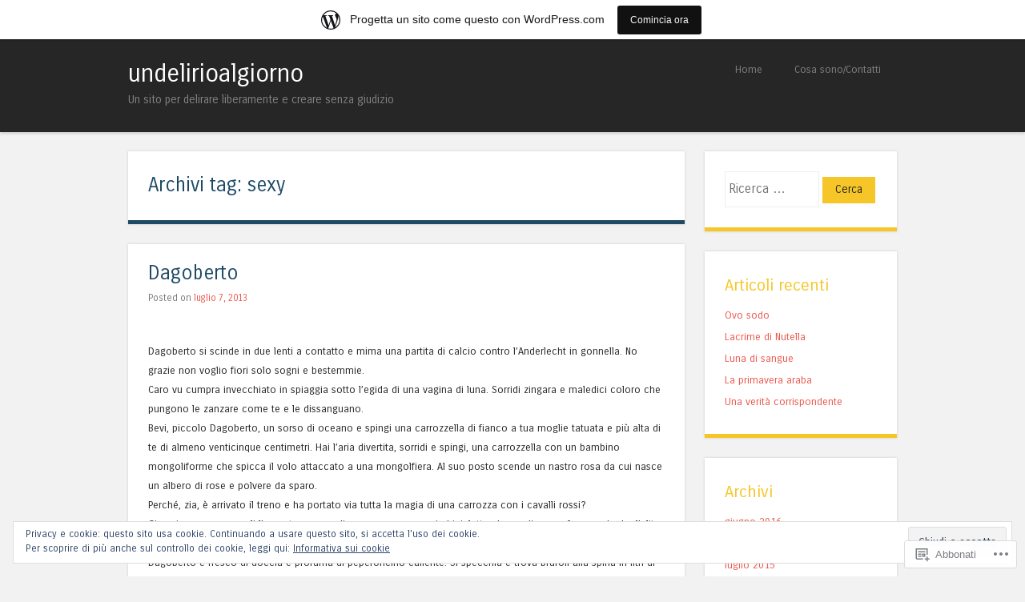

--- FILE ---
content_type: text/html; charset=UTF-8
request_url: https://undelirioalgiorno.wordpress.com/tag/sexy/
body_size: 22720
content:
<!DOCTYPE html>
<html lang="it-IT">
<head>
<meta charset="UTF-8" />
<meta name="viewport" content="width=device-width" />
<title>sexy | undelirioalgiorno</title>
<link rel="profile" href="http://gmpg.org/xfn/11" />
<link rel="pingback" href="https://undelirioalgiorno.wordpress.com/xmlrpc.php" />
<!--[if lt IE 9]>
<script src="https://s0.wp.com/wp-content/themes/pub/superhero/js/html5.js?m=1357655752i" type="text/javascript"></script>
<![endif]-->

<meta name='robots' content='max-image-preview:large' />
<meta name="google-site-verification" content="nEsNOTvvr7TsU6PPhfrO4VV_sfx5atRXLbpl9pvpUak" />
<link rel='dns-prefetch' href='//s0.wp.com' />
<link rel='dns-prefetch' href='//fonts-api.wp.com' />
<link rel='dns-prefetch' href='//af.pubmine.com' />
<link rel="alternate" type="application/rss+xml" title="undelirioalgiorno &raquo; Feed" href="https://undelirioalgiorno.wordpress.com/feed/" />
<link rel="alternate" type="application/rss+xml" title="undelirioalgiorno &raquo; Feed dei commenti" href="https://undelirioalgiorno.wordpress.com/comments/feed/" />
<link rel="alternate" type="application/rss+xml" title="undelirioalgiorno &raquo; sexy Feed del tag" href="https://undelirioalgiorno.wordpress.com/tag/sexy/feed/" />
	<script type="text/javascript">
		/* <![CDATA[ */
		function addLoadEvent(func) {
			var oldonload = window.onload;
			if (typeof window.onload != 'function') {
				window.onload = func;
			} else {
				window.onload = function () {
					oldonload();
					func();
				}
			}
		}
		/* ]]> */
	</script>
	<link crossorigin='anonymous' rel='stylesheet' id='all-css-0-1' href='/_static/??/wp-content/mu-plugins/widgets/eu-cookie-law/templates/style.css,/wp-content/blog-plugins/marketing-bar/css/marketing-bar.css?m=1761640963j&cssminify=yes' type='text/css' media='all' />
<style id='wp-emoji-styles-inline-css'>

	img.wp-smiley, img.emoji {
		display: inline !important;
		border: none !important;
		box-shadow: none !important;
		height: 1em !important;
		width: 1em !important;
		margin: 0 0.07em !important;
		vertical-align: -0.1em !important;
		background: none !important;
		padding: 0 !important;
	}
/*# sourceURL=wp-emoji-styles-inline-css */
</style>
<link crossorigin='anonymous' rel='stylesheet' id='all-css-2-1' href='/wp-content/plugins/gutenberg-core/v22.4.2/build/styles/block-library/style.min.css?m=1769608164i&cssminify=yes' type='text/css' media='all' />
<style id='wp-block-library-inline-css'>
.has-text-align-justify {
	text-align:justify;
}
.has-text-align-justify{text-align:justify;}

/*# sourceURL=wp-block-library-inline-css */
</style><style id='global-styles-inline-css'>
:root{--wp--preset--aspect-ratio--square: 1;--wp--preset--aspect-ratio--4-3: 4/3;--wp--preset--aspect-ratio--3-4: 3/4;--wp--preset--aspect-ratio--3-2: 3/2;--wp--preset--aspect-ratio--2-3: 2/3;--wp--preset--aspect-ratio--16-9: 16/9;--wp--preset--aspect-ratio--9-16: 9/16;--wp--preset--color--black: #000000;--wp--preset--color--cyan-bluish-gray: #abb8c3;--wp--preset--color--white: #ffffff;--wp--preset--color--pale-pink: #f78da7;--wp--preset--color--vivid-red: #cf2e2e;--wp--preset--color--luminous-vivid-orange: #ff6900;--wp--preset--color--luminous-vivid-amber: #fcb900;--wp--preset--color--light-green-cyan: #7bdcb5;--wp--preset--color--vivid-green-cyan: #00d084;--wp--preset--color--pale-cyan-blue: #8ed1fc;--wp--preset--color--vivid-cyan-blue: #0693e3;--wp--preset--color--vivid-purple: #9b51e0;--wp--preset--gradient--vivid-cyan-blue-to-vivid-purple: linear-gradient(135deg,rgb(6,147,227) 0%,rgb(155,81,224) 100%);--wp--preset--gradient--light-green-cyan-to-vivid-green-cyan: linear-gradient(135deg,rgb(122,220,180) 0%,rgb(0,208,130) 100%);--wp--preset--gradient--luminous-vivid-amber-to-luminous-vivid-orange: linear-gradient(135deg,rgb(252,185,0) 0%,rgb(255,105,0) 100%);--wp--preset--gradient--luminous-vivid-orange-to-vivid-red: linear-gradient(135deg,rgb(255,105,0) 0%,rgb(207,46,46) 100%);--wp--preset--gradient--very-light-gray-to-cyan-bluish-gray: linear-gradient(135deg,rgb(238,238,238) 0%,rgb(169,184,195) 100%);--wp--preset--gradient--cool-to-warm-spectrum: linear-gradient(135deg,rgb(74,234,220) 0%,rgb(151,120,209) 20%,rgb(207,42,186) 40%,rgb(238,44,130) 60%,rgb(251,105,98) 80%,rgb(254,248,76) 100%);--wp--preset--gradient--blush-light-purple: linear-gradient(135deg,rgb(255,206,236) 0%,rgb(152,150,240) 100%);--wp--preset--gradient--blush-bordeaux: linear-gradient(135deg,rgb(254,205,165) 0%,rgb(254,45,45) 50%,rgb(107,0,62) 100%);--wp--preset--gradient--luminous-dusk: linear-gradient(135deg,rgb(255,203,112) 0%,rgb(199,81,192) 50%,rgb(65,88,208) 100%);--wp--preset--gradient--pale-ocean: linear-gradient(135deg,rgb(255,245,203) 0%,rgb(182,227,212) 50%,rgb(51,167,181) 100%);--wp--preset--gradient--electric-grass: linear-gradient(135deg,rgb(202,248,128) 0%,rgb(113,206,126) 100%);--wp--preset--gradient--midnight: linear-gradient(135deg,rgb(2,3,129) 0%,rgb(40,116,252) 100%);--wp--preset--font-size--small: 13px;--wp--preset--font-size--medium: 20px;--wp--preset--font-size--large: 36px;--wp--preset--font-size--x-large: 42px;--wp--preset--font-family--albert-sans: 'Albert Sans', sans-serif;--wp--preset--font-family--alegreya: Alegreya, serif;--wp--preset--font-family--arvo: Arvo, serif;--wp--preset--font-family--bodoni-moda: 'Bodoni Moda', serif;--wp--preset--font-family--bricolage-grotesque: 'Bricolage Grotesque', sans-serif;--wp--preset--font-family--cabin: Cabin, sans-serif;--wp--preset--font-family--chivo: Chivo, sans-serif;--wp--preset--font-family--commissioner: Commissioner, sans-serif;--wp--preset--font-family--cormorant: Cormorant, serif;--wp--preset--font-family--courier-prime: 'Courier Prime', monospace;--wp--preset--font-family--crimson-pro: 'Crimson Pro', serif;--wp--preset--font-family--dm-mono: 'DM Mono', monospace;--wp--preset--font-family--dm-sans: 'DM Sans', sans-serif;--wp--preset--font-family--dm-serif-display: 'DM Serif Display', serif;--wp--preset--font-family--domine: Domine, serif;--wp--preset--font-family--eb-garamond: 'EB Garamond', serif;--wp--preset--font-family--epilogue: Epilogue, sans-serif;--wp--preset--font-family--fahkwang: Fahkwang, sans-serif;--wp--preset--font-family--figtree: Figtree, sans-serif;--wp--preset--font-family--fira-sans: 'Fira Sans', sans-serif;--wp--preset--font-family--fjalla-one: 'Fjalla One', sans-serif;--wp--preset--font-family--fraunces: Fraunces, serif;--wp--preset--font-family--gabarito: Gabarito, system-ui;--wp--preset--font-family--ibm-plex-mono: 'IBM Plex Mono', monospace;--wp--preset--font-family--ibm-plex-sans: 'IBM Plex Sans', sans-serif;--wp--preset--font-family--ibarra-real-nova: 'Ibarra Real Nova', serif;--wp--preset--font-family--instrument-serif: 'Instrument Serif', serif;--wp--preset--font-family--inter: Inter, sans-serif;--wp--preset--font-family--josefin-sans: 'Josefin Sans', sans-serif;--wp--preset--font-family--jost: Jost, sans-serif;--wp--preset--font-family--libre-baskerville: 'Libre Baskerville', serif;--wp--preset--font-family--libre-franklin: 'Libre Franklin', sans-serif;--wp--preset--font-family--literata: Literata, serif;--wp--preset--font-family--lora: Lora, serif;--wp--preset--font-family--merriweather: Merriweather, serif;--wp--preset--font-family--montserrat: Montserrat, sans-serif;--wp--preset--font-family--newsreader: Newsreader, serif;--wp--preset--font-family--noto-sans-mono: 'Noto Sans Mono', sans-serif;--wp--preset--font-family--nunito: Nunito, sans-serif;--wp--preset--font-family--open-sans: 'Open Sans', sans-serif;--wp--preset--font-family--overpass: Overpass, sans-serif;--wp--preset--font-family--pt-serif: 'PT Serif', serif;--wp--preset--font-family--petrona: Petrona, serif;--wp--preset--font-family--piazzolla: Piazzolla, serif;--wp--preset--font-family--playfair-display: 'Playfair Display', serif;--wp--preset--font-family--plus-jakarta-sans: 'Plus Jakarta Sans', sans-serif;--wp--preset--font-family--poppins: Poppins, sans-serif;--wp--preset--font-family--raleway: Raleway, sans-serif;--wp--preset--font-family--roboto: Roboto, sans-serif;--wp--preset--font-family--roboto-slab: 'Roboto Slab', serif;--wp--preset--font-family--rubik: Rubik, sans-serif;--wp--preset--font-family--rufina: Rufina, serif;--wp--preset--font-family--sora: Sora, sans-serif;--wp--preset--font-family--source-sans-3: 'Source Sans 3', sans-serif;--wp--preset--font-family--source-serif-4: 'Source Serif 4', serif;--wp--preset--font-family--space-mono: 'Space Mono', monospace;--wp--preset--font-family--syne: Syne, sans-serif;--wp--preset--font-family--texturina: Texturina, serif;--wp--preset--font-family--urbanist: Urbanist, sans-serif;--wp--preset--font-family--work-sans: 'Work Sans', sans-serif;--wp--preset--spacing--20: 0.44rem;--wp--preset--spacing--30: 0.67rem;--wp--preset--spacing--40: 1rem;--wp--preset--spacing--50: 1.5rem;--wp--preset--spacing--60: 2.25rem;--wp--preset--spacing--70: 3.38rem;--wp--preset--spacing--80: 5.06rem;--wp--preset--shadow--natural: 6px 6px 9px rgba(0, 0, 0, 0.2);--wp--preset--shadow--deep: 12px 12px 50px rgba(0, 0, 0, 0.4);--wp--preset--shadow--sharp: 6px 6px 0px rgba(0, 0, 0, 0.2);--wp--preset--shadow--outlined: 6px 6px 0px -3px rgb(255, 255, 255), 6px 6px rgb(0, 0, 0);--wp--preset--shadow--crisp: 6px 6px 0px rgb(0, 0, 0);}:where(body) { margin: 0; }:where(.is-layout-flex){gap: 0.5em;}:where(.is-layout-grid){gap: 0.5em;}body .is-layout-flex{display: flex;}.is-layout-flex{flex-wrap: wrap;align-items: center;}.is-layout-flex > :is(*, div){margin: 0;}body .is-layout-grid{display: grid;}.is-layout-grid > :is(*, div){margin: 0;}body{padding-top: 0px;padding-right: 0px;padding-bottom: 0px;padding-left: 0px;}:root :where(.wp-element-button, .wp-block-button__link){background-color: #32373c;border-width: 0;color: #fff;font-family: inherit;font-size: inherit;font-style: inherit;font-weight: inherit;letter-spacing: inherit;line-height: inherit;padding-top: calc(0.667em + 2px);padding-right: calc(1.333em + 2px);padding-bottom: calc(0.667em + 2px);padding-left: calc(1.333em + 2px);text-decoration: none;text-transform: inherit;}.has-black-color{color: var(--wp--preset--color--black) !important;}.has-cyan-bluish-gray-color{color: var(--wp--preset--color--cyan-bluish-gray) !important;}.has-white-color{color: var(--wp--preset--color--white) !important;}.has-pale-pink-color{color: var(--wp--preset--color--pale-pink) !important;}.has-vivid-red-color{color: var(--wp--preset--color--vivid-red) !important;}.has-luminous-vivid-orange-color{color: var(--wp--preset--color--luminous-vivid-orange) !important;}.has-luminous-vivid-amber-color{color: var(--wp--preset--color--luminous-vivid-amber) !important;}.has-light-green-cyan-color{color: var(--wp--preset--color--light-green-cyan) !important;}.has-vivid-green-cyan-color{color: var(--wp--preset--color--vivid-green-cyan) !important;}.has-pale-cyan-blue-color{color: var(--wp--preset--color--pale-cyan-blue) !important;}.has-vivid-cyan-blue-color{color: var(--wp--preset--color--vivid-cyan-blue) !important;}.has-vivid-purple-color{color: var(--wp--preset--color--vivid-purple) !important;}.has-black-background-color{background-color: var(--wp--preset--color--black) !important;}.has-cyan-bluish-gray-background-color{background-color: var(--wp--preset--color--cyan-bluish-gray) !important;}.has-white-background-color{background-color: var(--wp--preset--color--white) !important;}.has-pale-pink-background-color{background-color: var(--wp--preset--color--pale-pink) !important;}.has-vivid-red-background-color{background-color: var(--wp--preset--color--vivid-red) !important;}.has-luminous-vivid-orange-background-color{background-color: var(--wp--preset--color--luminous-vivid-orange) !important;}.has-luminous-vivid-amber-background-color{background-color: var(--wp--preset--color--luminous-vivid-amber) !important;}.has-light-green-cyan-background-color{background-color: var(--wp--preset--color--light-green-cyan) !important;}.has-vivid-green-cyan-background-color{background-color: var(--wp--preset--color--vivid-green-cyan) !important;}.has-pale-cyan-blue-background-color{background-color: var(--wp--preset--color--pale-cyan-blue) !important;}.has-vivid-cyan-blue-background-color{background-color: var(--wp--preset--color--vivid-cyan-blue) !important;}.has-vivid-purple-background-color{background-color: var(--wp--preset--color--vivid-purple) !important;}.has-black-border-color{border-color: var(--wp--preset--color--black) !important;}.has-cyan-bluish-gray-border-color{border-color: var(--wp--preset--color--cyan-bluish-gray) !important;}.has-white-border-color{border-color: var(--wp--preset--color--white) !important;}.has-pale-pink-border-color{border-color: var(--wp--preset--color--pale-pink) !important;}.has-vivid-red-border-color{border-color: var(--wp--preset--color--vivid-red) !important;}.has-luminous-vivid-orange-border-color{border-color: var(--wp--preset--color--luminous-vivid-orange) !important;}.has-luminous-vivid-amber-border-color{border-color: var(--wp--preset--color--luminous-vivid-amber) !important;}.has-light-green-cyan-border-color{border-color: var(--wp--preset--color--light-green-cyan) !important;}.has-vivid-green-cyan-border-color{border-color: var(--wp--preset--color--vivid-green-cyan) !important;}.has-pale-cyan-blue-border-color{border-color: var(--wp--preset--color--pale-cyan-blue) !important;}.has-vivid-cyan-blue-border-color{border-color: var(--wp--preset--color--vivid-cyan-blue) !important;}.has-vivid-purple-border-color{border-color: var(--wp--preset--color--vivid-purple) !important;}.has-vivid-cyan-blue-to-vivid-purple-gradient-background{background: var(--wp--preset--gradient--vivid-cyan-blue-to-vivid-purple) !important;}.has-light-green-cyan-to-vivid-green-cyan-gradient-background{background: var(--wp--preset--gradient--light-green-cyan-to-vivid-green-cyan) !important;}.has-luminous-vivid-amber-to-luminous-vivid-orange-gradient-background{background: var(--wp--preset--gradient--luminous-vivid-amber-to-luminous-vivid-orange) !important;}.has-luminous-vivid-orange-to-vivid-red-gradient-background{background: var(--wp--preset--gradient--luminous-vivid-orange-to-vivid-red) !important;}.has-very-light-gray-to-cyan-bluish-gray-gradient-background{background: var(--wp--preset--gradient--very-light-gray-to-cyan-bluish-gray) !important;}.has-cool-to-warm-spectrum-gradient-background{background: var(--wp--preset--gradient--cool-to-warm-spectrum) !important;}.has-blush-light-purple-gradient-background{background: var(--wp--preset--gradient--blush-light-purple) !important;}.has-blush-bordeaux-gradient-background{background: var(--wp--preset--gradient--blush-bordeaux) !important;}.has-luminous-dusk-gradient-background{background: var(--wp--preset--gradient--luminous-dusk) !important;}.has-pale-ocean-gradient-background{background: var(--wp--preset--gradient--pale-ocean) !important;}.has-electric-grass-gradient-background{background: var(--wp--preset--gradient--electric-grass) !important;}.has-midnight-gradient-background{background: var(--wp--preset--gradient--midnight) !important;}.has-small-font-size{font-size: var(--wp--preset--font-size--small) !important;}.has-medium-font-size{font-size: var(--wp--preset--font-size--medium) !important;}.has-large-font-size{font-size: var(--wp--preset--font-size--large) !important;}.has-x-large-font-size{font-size: var(--wp--preset--font-size--x-large) !important;}.has-albert-sans-font-family{font-family: var(--wp--preset--font-family--albert-sans) !important;}.has-alegreya-font-family{font-family: var(--wp--preset--font-family--alegreya) !important;}.has-arvo-font-family{font-family: var(--wp--preset--font-family--arvo) !important;}.has-bodoni-moda-font-family{font-family: var(--wp--preset--font-family--bodoni-moda) !important;}.has-bricolage-grotesque-font-family{font-family: var(--wp--preset--font-family--bricolage-grotesque) !important;}.has-cabin-font-family{font-family: var(--wp--preset--font-family--cabin) !important;}.has-chivo-font-family{font-family: var(--wp--preset--font-family--chivo) !important;}.has-commissioner-font-family{font-family: var(--wp--preset--font-family--commissioner) !important;}.has-cormorant-font-family{font-family: var(--wp--preset--font-family--cormorant) !important;}.has-courier-prime-font-family{font-family: var(--wp--preset--font-family--courier-prime) !important;}.has-crimson-pro-font-family{font-family: var(--wp--preset--font-family--crimson-pro) !important;}.has-dm-mono-font-family{font-family: var(--wp--preset--font-family--dm-mono) !important;}.has-dm-sans-font-family{font-family: var(--wp--preset--font-family--dm-sans) !important;}.has-dm-serif-display-font-family{font-family: var(--wp--preset--font-family--dm-serif-display) !important;}.has-domine-font-family{font-family: var(--wp--preset--font-family--domine) !important;}.has-eb-garamond-font-family{font-family: var(--wp--preset--font-family--eb-garamond) !important;}.has-epilogue-font-family{font-family: var(--wp--preset--font-family--epilogue) !important;}.has-fahkwang-font-family{font-family: var(--wp--preset--font-family--fahkwang) !important;}.has-figtree-font-family{font-family: var(--wp--preset--font-family--figtree) !important;}.has-fira-sans-font-family{font-family: var(--wp--preset--font-family--fira-sans) !important;}.has-fjalla-one-font-family{font-family: var(--wp--preset--font-family--fjalla-one) !important;}.has-fraunces-font-family{font-family: var(--wp--preset--font-family--fraunces) !important;}.has-gabarito-font-family{font-family: var(--wp--preset--font-family--gabarito) !important;}.has-ibm-plex-mono-font-family{font-family: var(--wp--preset--font-family--ibm-plex-mono) !important;}.has-ibm-plex-sans-font-family{font-family: var(--wp--preset--font-family--ibm-plex-sans) !important;}.has-ibarra-real-nova-font-family{font-family: var(--wp--preset--font-family--ibarra-real-nova) !important;}.has-instrument-serif-font-family{font-family: var(--wp--preset--font-family--instrument-serif) !important;}.has-inter-font-family{font-family: var(--wp--preset--font-family--inter) !important;}.has-josefin-sans-font-family{font-family: var(--wp--preset--font-family--josefin-sans) !important;}.has-jost-font-family{font-family: var(--wp--preset--font-family--jost) !important;}.has-libre-baskerville-font-family{font-family: var(--wp--preset--font-family--libre-baskerville) !important;}.has-libre-franklin-font-family{font-family: var(--wp--preset--font-family--libre-franklin) !important;}.has-literata-font-family{font-family: var(--wp--preset--font-family--literata) !important;}.has-lora-font-family{font-family: var(--wp--preset--font-family--lora) !important;}.has-merriweather-font-family{font-family: var(--wp--preset--font-family--merriweather) !important;}.has-montserrat-font-family{font-family: var(--wp--preset--font-family--montserrat) !important;}.has-newsreader-font-family{font-family: var(--wp--preset--font-family--newsreader) !important;}.has-noto-sans-mono-font-family{font-family: var(--wp--preset--font-family--noto-sans-mono) !important;}.has-nunito-font-family{font-family: var(--wp--preset--font-family--nunito) !important;}.has-open-sans-font-family{font-family: var(--wp--preset--font-family--open-sans) !important;}.has-overpass-font-family{font-family: var(--wp--preset--font-family--overpass) !important;}.has-pt-serif-font-family{font-family: var(--wp--preset--font-family--pt-serif) !important;}.has-petrona-font-family{font-family: var(--wp--preset--font-family--petrona) !important;}.has-piazzolla-font-family{font-family: var(--wp--preset--font-family--piazzolla) !important;}.has-playfair-display-font-family{font-family: var(--wp--preset--font-family--playfair-display) !important;}.has-plus-jakarta-sans-font-family{font-family: var(--wp--preset--font-family--plus-jakarta-sans) !important;}.has-poppins-font-family{font-family: var(--wp--preset--font-family--poppins) !important;}.has-raleway-font-family{font-family: var(--wp--preset--font-family--raleway) !important;}.has-roboto-font-family{font-family: var(--wp--preset--font-family--roboto) !important;}.has-roboto-slab-font-family{font-family: var(--wp--preset--font-family--roboto-slab) !important;}.has-rubik-font-family{font-family: var(--wp--preset--font-family--rubik) !important;}.has-rufina-font-family{font-family: var(--wp--preset--font-family--rufina) !important;}.has-sora-font-family{font-family: var(--wp--preset--font-family--sora) !important;}.has-source-sans-3-font-family{font-family: var(--wp--preset--font-family--source-sans-3) !important;}.has-source-serif-4-font-family{font-family: var(--wp--preset--font-family--source-serif-4) !important;}.has-space-mono-font-family{font-family: var(--wp--preset--font-family--space-mono) !important;}.has-syne-font-family{font-family: var(--wp--preset--font-family--syne) !important;}.has-texturina-font-family{font-family: var(--wp--preset--font-family--texturina) !important;}.has-urbanist-font-family{font-family: var(--wp--preset--font-family--urbanist) !important;}.has-work-sans-font-family{font-family: var(--wp--preset--font-family--work-sans) !important;}
/*# sourceURL=global-styles-inline-css */
</style>

<style id='classic-theme-styles-inline-css'>
.wp-block-button__link{background-color:#32373c;border-radius:9999px;box-shadow:none;color:#fff;font-size:1.125em;padding:calc(.667em + 2px) calc(1.333em + 2px);text-decoration:none}.wp-block-file__button{background:#32373c;color:#fff}.wp-block-accordion-heading{margin:0}.wp-block-accordion-heading__toggle{background-color:inherit!important;color:inherit!important}.wp-block-accordion-heading__toggle:not(:focus-visible){outline:none}.wp-block-accordion-heading__toggle:focus,.wp-block-accordion-heading__toggle:hover{background-color:inherit!important;border:none;box-shadow:none;color:inherit;padding:var(--wp--preset--spacing--20,1em) 0;text-decoration:none}.wp-block-accordion-heading__toggle:focus-visible{outline:auto;outline-offset:0}
/*# sourceURL=/wp-content/plugins/gutenberg-core/v22.4.2/build/styles/block-library/classic.min.css */
</style>
<link crossorigin='anonymous' rel='stylesheet' id='all-css-4-1' href='/_static/??-eJx9jtsKwjAQRH/IzRJbvDyI39Kki41mmyWbWPx7I0IVBF/mYThnGFwEfJoLzQUl1kuYFX1yMfmb4tbYg7GggSUSZLqbHsegZSVAyyOS8aob/BriCp+tTK1nGcqLYBrDQJG4Yf+0RZoDzkkmVWjJoTKUqYn6471rlOpQq1CeKCdcn535ZPe93R27ru+uT7yVWC4=&cssminify=yes' type='text/css' media='all' />
<link rel='stylesheet' id='superhero-carrois-gothic-css' href='https://fonts-api.wp.com/css?family=Carrois+Gothic&#038;ver=6.9-RC2-61304' media='all' />
<link crossorigin='anonymous' rel='stylesheet' id='all-css-6-1' href='/_static/??-eJzTLy/QTc7PK0nNK9HPLdUtyClNz8wr1i9KTcrJTwcy0/WTi5G5ekCujj52Temp+bo5+cmJJZn5eSgc3bScxMwikFb7XFtDE1NLExMLc0OTLACohS2q&cssminify=yes' type='text/css' media='all' />
<link crossorigin='anonymous' rel='stylesheet' id='print-css-7-1' href='/wp-content/mu-plugins/global-print/global-print.css?m=1465851035i&cssminify=yes' type='text/css' media='print' />
<style id='jetpack-global-styles-frontend-style-inline-css'>
:root { --font-headings: unset; --font-base: unset; --font-headings-default: -apple-system,BlinkMacSystemFont,"Segoe UI",Roboto,Oxygen-Sans,Ubuntu,Cantarell,"Helvetica Neue",sans-serif; --font-base-default: -apple-system,BlinkMacSystemFont,"Segoe UI",Roboto,Oxygen-Sans,Ubuntu,Cantarell,"Helvetica Neue",sans-serif;}
/*# sourceURL=jetpack-global-styles-frontend-style-inline-css */
</style>
<link crossorigin='anonymous' rel='stylesheet' id='all-css-10-1' href='/_static/??/wp-content/themes/h4/global.css,/wp-content/mu-plugins/widgets/css/widget-grid-and-list.css?m=1459448823j&cssminify=yes' type='text/css' media='all' />
<script type="text/javascript" id="wpcom-actionbar-placeholder-js-extra">
/* <![CDATA[ */
var actionbardata = {"siteID":"37261786","postID":"0","siteURL":"https://undelirioalgiorno.wordpress.com","xhrURL":"https://undelirioalgiorno.wordpress.com/wp-admin/admin-ajax.php","nonce":"5a44a49ab0","isLoggedIn":"","statusMessage":"","subsEmailDefault":"instantly","proxyScriptUrl":"https://s0.wp.com/wp-content/js/wpcom-proxy-request.js?m=1513050504i&amp;ver=20211021","i18n":{"followedText":"I nuovi articoli del sito saranno visibili sul tuo \u003Ca href=\"https://wordpress.com/reader\"\u003EReader\u003C/a\u003E","foldBar":"Riduci la barra","unfoldBar":"Espandi la barra","shortLinkCopied":"Shortlink copiato negli appunti."}};
//# sourceURL=wpcom-actionbar-placeholder-js-extra
/* ]]> */
</script>
<script type="text/javascript" id="jetpack-mu-wpcom-settings-js-before">
/* <![CDATA[ */
var JETPACK_MU_WPCOM_SETTINGS = {"assetsUrl":"https://s0.wp.com/wp-content/mu-plugins/jetpack-mu-wpcom-plugin/sun/jetpack_vendor/automattic/jetpack-mu-wpcom/src/build/"};
//# sourceURL=jetpack-mu-wpcom-settings-js-before
/* ]]> */
</script>
<script crossorigin='anonymous' type='text/javascript'  src='/_static/??-eJyFjckSgjAQRH/IIYjldrD8FkimQlLZnCQgf28Qt+LiqWeq+3WzMQD3LqFLTEdGJkEgf58qHTeseMpxkwXG2dS3jDS9pLLK/Q2BVZLahL/h91rq0RYk5I7FHJB6JD8XfJ410BkvIZgslYts9CRaEYGbNsZlmdvAhmYWcN6BFIHWFTZ/C5SQmJ7gckKXCzkoHAt1tZftsan3u/pwOusHYKtsgQ=='></script>
<script type="text/javascript" id="rlt-proxy-js-after">
/* <![CDATA[ */
	rltInitialize( {"token":null,"iframeOrigins":["https:\/\/widgets.wp.com"]} );
//# sourceURL=rlt-proxy-js-after
/* ]]> */
</script>
<link rel="EditURI" type="application/rsd+xml" title="RSD" href="https://undelirioalgiorno.wordpress.com/xmlrpc.php?rsd" />
<meta name="generator" content="WordPress.com" />

<!-- Jetpack Open Graph Tags -->
<meta property="og:type" content="website" />
<meta property="og:title" content="sexy &#8211; undelirioalgiorno" />
<meta property="og:url" content="https://undelirioalgiorno.wordpress.com/tag/sexy/" />
<meta property="og:site_name" content="undelirioalgiorno" />
<meta property="og:image" content="https://s0.wp.com/i/blank.jpg?m=1383295312i" />
<meta property="og:image:width" content="200" />
<meta property="og:image:height" content="200" />
<meta property="og:image:alt" content="" />
<meta property="og:locale" content="it_IT" />
<meta property="fb:app_id" content="249643311490" />
<meta name="twitter:creator" content="@1delirioalgio" />

<!-- End Jetpack Open Graph Tags -->
<link rel="shortcut icon" type="image/x-icon" href="https://s0.wp.com/i/favicon.ico?m=1713425267i" sizes="16x16 24x24 32x32 48x48" />
<link rel="icon" type="image/x-icon" href="https://s0.wp.com/i/favicon.ico?m=1713425267i" sizes="16x16 24x24 32x32 48x48" />
<link rel="apple-touch-icon" href="https://s0.wp.com/i/webclip.png?m=1713868326i" />
<link rel='openid.server' href='https://undelirioalgiorno.wordpress.com/?openidserver=1' />
<link rel='openid.delegate' href='https://undelirioalgiorno.wordpress.com/' />
<link rel="search" type="application/opensearchdescription+xml" href="https://undelirioalgiorno.wordpress.com/osd.xml" title="undelirioalgiorno" />
<link rel="search" type="application/opensearchdescription+xml" href="https://s1.wp.com/opensearch.xml" title="WordPress.com" />
		<style type="text/css">
			.recentcomments a {
				display: inline !important;
				padding: 0 !important;
				margin: 0 !important;
			}

			table.recentcommentsavatartop img.avatar, table.recentcommentsavatarend img.avatar {
				border: 0px;
				margin: 0;
			}

			table.recentcommentsavatartop a, table.recentcommentsavatarend a {
				border: 0px !important;
				background-color: transparent !important;
			}

			td.recentcommentsavatarend, td.recentcommentsavatartop {
				padding: 0px 0px 1px 0px;
				margin: 0px;
			}

			td.recentcommentstextend {
				border: none !important;
				padding: 0px 0px 2px 10px;
			}

			.rtl td.recentcommentstextend {
				padding: 0px 10px 2px 0px;
			}

			td.recentcommentstexttop {
				border: none;
				padding: 0px 0px 0px 10px;
			}

			.rtl td.recentcommentstexttop {
				padding: 0px 10px 0px 0px;
			}
		</style>
		<meta name="description" content="Post su sexy scritto da undelirioalgiorno" />
<script type="text/javascript">
/* <![CDATA[ */
var wa_client = {}; wa_client.cmd = []; wa_client.config = { 'blog_id': 37261786, 'blog_language': 'it', 'is_wordads': false, 'hosting_type': 0, 'afp_account_id': null, 'afp_host_id': 5038568878849053, 'theme': 'pub/superhero', '_': { 'title': 'Pubblicità', 'privacy_settings': 'Impostazioni sulla privacy' }, 'formats': [ 'belowpost', 'bottom_sticky', 'sidebar_sticky_right', 'sidebar', 'gutenberg_rectangle', 'gutenberg_leaderboard', 'gutenberg_mobile_leaderboard', 'gutenberg_skyscraper' ] };
/* ]]> */
</script>
		<script type="text/javascript">

			window.doNotSellCallback = function() {

				var linkElements = [
					'a[href="https://wordpress.com/?ref=footer_blog"]',
					'a[href="https://wordpress.com/?ref=footer_website"]',
					'a[href="https://wordpress.com/?ref=vertical_footer"]',
					'a[href^="https://wordpress.com/?ref=footer_segment_"]',
				].join(',');

				var dnsLink = document.createElement( 'a' );
				dnsLink.href = 'https://wordpress.com/it/advertising-program-optout/';
				dnsLink.classList.add( 'do-not-sell-link' );
				dnsLink.rel = 'nofollow';
				dnsLink.style.marginLeft = '0.5em';
				dnsLink.textContent = 'Non vendere o condividere le mie informazioni personali';

				var creditLinks = document.querySelectorAll( linkElements );

				if ( 0 === creditLinks.length ) {
					return false;
				}

				Array.prototype.forEach.call( creditLinks, function( el ) {
					el.insertAdjacentElement( 'afterend', dnsLink );
				});

				return true;
			};

		</script>
		<script type="text/javascript">
	window.google_analytics_uacct = "UA-52447-2";
</script>

<script type="text/javascript">
	var _gaq = _gaq || [];
	_gaq.push(['_setAccount', 'UA-52447-2']);
	_gaq.push(['_gat._anonymizeIp']);
	_gaq.push(['_setDomainName', 'wordpress.com']);
	_gaq.push(['_initData']);
	_gaq.push(['_trackPageview']);

	(function() {
		var ga = document.createElement('script'); ga.type = 'text/javascript'; ga.async = true;
		ga.src = ('https:' == document.location.protocol ? 'https://ssl' : 'http://www') + '.google-analytics.com/ga.js';
		(document.getElementsByTagName('head')[0] || document.getElementsByTagName('body')[0]).appendChild(ga);
	})();
</script>
</head>

<body class="archive tag tag-sexy tag-5427 wp-theme-pubsuperhero customizer-styles-applied jetpack-reblog-enabled has-marketing-bar has-marketing-bar-theme-superhero">
<div id="page" class="hfeed site">
		<div id="masthead-wrap">
	<header id="masthead" class="site-header" role="banner">
		<hgroup>
						<a href="https://undelirioalgiorno.wordpress.com/" class="site-logo-link" rel="home" itemprop="url"></a>			<h1 class="site-title"><a href="https://undelirioalgiorno.wordpress.com/" title="undelirioalgiorno" rel="home">undelirioalgiorno</a></h1>
			<h2 class="site-description">Un sito per delirare liberamente e creare senza giudizio</h2>
		</hgroup>

		<nav role="navigation" class="site-navigation main-navigation">
			<h1 class="assistive-text">Menu</h1>
			<div class="assistive-text skip-link"><a href="#content" title="Vai al contenuto">Vai al contenuto</a></div>

			<div class="menu"><ul>
<li ><a href="https://undelirioalgiorno.wordpress.com/">Home</a></li><li class="page_item page-item-2"><a href="https://undelirioalgiorno.wordpress.com/about/">Cosa sono/Contatti</a></li>
</ul></div>
		</nav><!-- .site-navigation .main-navigation -->

		<div class="clearfix"></div>
	</header><!-- #masthead .site-header -->
	</div><!-- #masthead-wrap -->

	
	<div id="main" class="site-main">

	<section id="primary" class="content-area">
		<div id="content" class="site-content" role="main">

		
			<header class="page-header">
				<h1 class="page-title">
					Archivi tag: <span>sexy</span>				</h1>
							</header><!-- .page-header -->

						
				
<article id="post-1085" class="post-1085 post type-post status-publish format-standard hentry category-caldi-caldi tag-albero-di-rose tag-anderlecht tag-bestemmie tag-bicicletta tag-brufoli tag-calcio tag-carrozzella tag-dagoberto tag-dissanguano tag-elefante tag-fiori tag-granita-alla-menta tag-invecchiato tag-lalito-fresco tag-lenti tag-magia-di-una-carrozza-con-i-cavalli-rossi tag-moglie-tatuata tag-mongolfiera tag-mongoliforme tag-nastro-rosa tag-orsacchiotti-di-primavera tag-passeggini tag-peperoncino tag-pesce-fresco tag-polvere-da-sparo tag-sexy tag-sogni tag-spaghetti-western tag-spina tag-spinello-alla-frutta-secca tag-treno tag-vagina-di-luna tag-zanzare tag-zingara">
	
	<header class="entry-header">
		<h1 class="entry-title"><a href="https://undelirioalgiorno.wordpress.com/2013/07/07/dagoberto/" rel="bookmark">Dagoberto</a></h1>

				<div class="entry-meta">
			Posted on <a href="https://undelirioalgiorno.wordpress.com/2013/07/07/dagoberto/" title="8:10 PM" rel="bookmark"><time class="entry-date" datetime="2013-07-07T20:10:09+00:00">luglio 7, 2013</time></a><span class="byline"> by <span class="author vcard"><a class="url fn n" href="https://undelirioalgiorno.wordpress.com/author/undelirioalgiorno/" title="Vedi tutti gli articoli di undelirioalgiorno" rel="author">undelirioalgiorno</a></span></span>		</div><!-- .entry-meta -->
			</header><!-- .entry-header -->

		<div class="entry-content">
		<div class="cs-rating pd-rating" id="pd_rating_holder_6105102_post_1085"></div><br/><p>Dagoberto si scinde in due lenti a contatto e mima una partita di calcio contro l&#8217;Anderlecht in gonnella. No grazie non voglio fiori solo sogni e bestemmie.<br />
Caro vu cumpra invecchiato in spiaggia sotto l&#8217;egida di una vagina di luna. Sorridi zingara e maledici coloro che pungono le zanzare come te e le dissanguano.<br />
Bevi, piccolo Dagoberto, un sorso di oceano e spingi una carrozzella di fianco a tua moglie tatuata e più alta di te di almeno venticinque centimetri. Hai l&#8217;aria divertita, sorridi e spingi, una carrozzella con un bambino mongoliforme che spicca il volo attaccato a una mongolfiera. Al suo posto scende un nastro rosa da cui nasce un albero di rose e polvere da sparo.<br />
Perché, zia, è arrivato il treno e ha portato via tutta la magia di una carrozza con i cavalli rossi?<br />
Gira, zingara, e raccogli l&#8217;argento sporco di una massa povera in bicicletta che sa di pesce fresco, che ha l&#8217;alito fresco.<br />
Dagoberto è fresco di doccia e profuma di peperoncino caliente. Si specchia e trova brufoli alla spina in litri di passeggini ricchi di orsacchiotti di primavera. E si domanda l&#8217;importanza di essere padrone del proprio tempo. &#8220;Se sei padrone del tuo tempo – annota sul suo diario nero – sei padrone del tuo mondo&#8221;<br />
E per rispondere a tutte le domande, si fuma uno spinello alla frutta secca. Mentre fuori dalla sua casa un elefante cammina bevendosi una granita alla menta e una bambina comincia a diventare sexy durante un film di spaghetti western.</p>
<div id="jp-post-flair" class="sharedaddy sd-rating-enabled sd-sharing-enabled"></div>			</div><!-- .entry-content -->
	
	<footer class="entry-meta">
								<span class="cat-links">
				Inviato su <a href="https://undelirioalgiorno.wordpress.com/category/caldi-caldi/" rel="category tag">caldi caldi</a>			</span>
			
			<span class="sep"> | </span><span class="tags-links">Contrassegnato da tag <a href="https://undelirioalgiorno.wordpress.com/tag/albero-di-rose/" rel="tag">albero di rose</a>, <a href="https://undelirioalgiorno.wordpress.com/tag/anderlecht/" rel="tag">anderlecht</a>, <a href="https://undelirioalgiorno.wordpress.com/tag/bestemmie/" rel="tag">bestemmie</a>, <a href="https://undelirioalgiorno.wordpress.com/tag/bicicletta/" rel="tag">bicicletta</a>, <a href="https://undelirioalgiorno.wordpress.com/tag/brufoli/" rel="tag">brufoli</a>, <a href="https://undelirioalgiorno.wordpress.com/tag/calcio/" rel="tag">calcio</a>, <a href="https://undelirioalgiorno.wordpress.com/tag/carrozzella/" rel="tag">carrozzella</a>, <a href="https://undelirioalgiorno.wordpress.com/tag/dagoberto/" rel="tag">Dagoberto</a>, <a href="https://undelirioalgiorno.wordpress.com/tag/dissanguano/" rel="tag">dissanguano</a>, <a href="https://undelirioalgiorno.wordpress.com/tag/elefante/" rel="tag">elefante</a>, <a href="https://undelirioalgiorno.wordpress.com/tag/fiori/" rel="tag">fiori</a>, <a href="https://undelirioalgiorno.wordpress.com/tag/granita-alla-menta/" rel="tag">granita alla menta</a>, <a href="https://undelirioalgiorno.wordpress.com/tag/invecchiato/" rel="tag">invecchiato</a>, <a href="https://undelirioalgiorno.wordpress.com/tag/lalito-fresco/" rel="tag">l'alito fresco</a>, <a href="https://undelirioalgiorno.wordpress.com/tag/lenti/" rel="tag">lenti</a>, <a href="https://undelirioalgiorno.wordpress.com/tag/magia-di-una-carrozza-con-i-cavalli-rossi/" rel="tag">magia di una carrozza con i cavalli rossi</a>, <a href="https://undelirioalgiorno.wordpress.com/tag/moglie-tatuata/" rel="tag">moglie tatuata</a>, <a href="https://undelirioalgiorno.wordpress.com/tag/mongolfiera/" rel="tag">mongolfiera</a>, <a href="https://undelirioalgiorno.wordpress.com/tag/mongoliforme/" rel="tag">mongoliforme</a>, <a href="https://undelirioalgiorno.wordpress.com/tag/nastro-rosa/" rel="tag">nastro rosa</a>, <a href="https://undelirioalgiorno.wordpress.com/tag/orsacchiotti-di-primavera/" rel="tag">orsacchiotti di primavera</a>, <a href="https://undelirioalgiorno.wordpress.com/tag/passeggini/" rel="tag">passeggini</a>, <a href="https://undelirioalgiorno.wordpress.com/tag/peperoncino/" rel="tag">peperoncino</a>, <a href="https://undelirioalgiorno.wordpress.com/tag/pesce-fresco/" rel="tag">pesce fresco</a>, <a href="https://undelirioalgiorno.wordpress.com/tag/polvere-da-sparo/" rel="tag">polvere da sparo</a>, <a href="https://undelirioalgiorno.wordpress.com/tag/sexy/" rel="tag">sexy</a>, <a href="https://undelirioalgiorno.wordpress.com/tag/sogni/" rel="tag">sogni</a>, <a href="https://undelirioalgiorno.wordpress.com/tag/spaghetti-western/" rel="tag">spaghetti western</a>, <a href="https://undelirioalgiorno.wordpress.com/tag/spina/" rel="tag">spina</a>, <a href="https://undelirioalgiorno.wordpress.com/tag/spinello-alla-frutta-secca/" rel="tag">spinello alla frutta secca</a>, <a href="https://undelirioalgiorno.wordpress.com/tag/treno/" rel="tag">treno</a>, <a href="https://undelirioalgiorno.wordpress.com/tag/vagina-di-luna/" rel="tag">vagina di luna</a>, <a href="https://undelirioalgiorno.wordpress.com/tag/zanzare/" rel="tag">zanzare</a>, <a href="https://undelirioalgiorno.wordpress.com/tag/zingara/" rel="tag">zingara</a></span>		
				<span class="sep"> | </span>
		<span class="comments-link"><a href="https://undelirioalgiorno.wordpress.com/2013/07/07/dagoberto/#respond">Lascia un commento</a></span>
		
			</footer><!-- .entry-meta -->
</article><!-- #post-## -->

			
				
<article id="post-638" class="post-638 post type-post status-publish format-standard hentry category-racconti-corti-corti category-scherziamoci tag-baffi tag-baraonda tag-barbabietole tag-casamatta tag-cazzotto tag-culto-di-pietra tag-delirando tag-delladolescenza tag-destino tag-eiaculazione tag-fauci tag-fetore-delle-ascelle tag-figli tag-forno tag-fosforescenti tag-grattarsi tag-lupo tag-lupo-mannaro tag-marinai tag-merluzzo tag-orologio tag-pozzanghera tag-prurito tag-ritmo tag-sangue-e-scheletro-e-pelle tag-sexy tag-stomaco tag-stupenda tag-techno tag-teschio tag-verniciati tag-viscere">
	
	<header class="entry-header">
		<h1 class="entry-title"><a href="https://undelirioalgiorno.wordpress.com/2012/12/20/ammazzando-il-tempo/" rel="bookmark">Ammazzando il tempo</a></h1>

				<div class="entry-meta">
			Posted on <a href="https://undelirioalgiorno.wordpress.com/2012/12/20/ammazzando-il-tempo/" title="3:40 PM" rel="bookmark"><time class="entry-date" datetime="2012-12-20T15:40:58+00:00">dicembre 20, 2012</time></a><span class="byline"> by <span class="author vcard"><a class="url fn n" href="https://undelirioalgiorno.wordpress.com/author/undelirioalgiorno/" title="Vedi tutti gli articoli di undelirioalgiorno" rel="author">undelirioalgiorno</a></span></span>		</div><!-- .entry-meta -->
			</header><!-- .entry-header -->

		<div class="entry-content">
		<div class="cs-rating pd-rating" id="pd_rating_holder_6105102_post_638"></div><br/><p>Delirando si pescano pezzi di assurdità.</p>
<p>Delirando si posticipa l&#8217;assalto alla baraonda di una sciarpa del Milan.</p>
<p>Scendo i gradini dell&#8217;inferno in una casamatta di autenticità pura.</p>
<p>Semplicemente mi distendo nella graticola della speranza di una pozzanghera di orsi verniciati di rosso porpora.</p>
<p>Suggello pertanto la nostra dichiarazione d&#8217;amore e liscio il velluto grigio dei marinai contorti e targati di nero femmina. Entro nei meandri del teschio di ferro e vedo colori di merluzzo andato a male fosforescenti di una puzza che ricorda un pugno in un occhio, ma all&#8217;interno dello stomaco.</p>
<p>Puzza di morte. Si direbbe E un orologio scandisce il tempo restante nel conto alla rovescia di padri e figli che giocano a tressette e imparano a barare nelle regole della vita.</p>
<p>Un destino glorioso prende il sopravvento nelle fasce dell&#8217;adolescenza ritmata da tamburi africani che battono su teste di teschi un ritmo primordiale di musica techno che si propaga nella savana deliziosa al gusto di stambecco al forno.</p>
<p>Odo e godo in un&#8217;eiaculazione precocemente masturbata che le viscere della terra si lecchino i baffi e facciano godere anche un setaccio di miniere d&#8217;oro. Dubito che la forma della filosofia scoppiettante si decida ad andare di corpo in tempi brevi e il culto di pietra si spacca in una risata a crepapelle. Eliminiamo le barbabietole dal corpo e depiliamoci di questi fastidiosi insetti che cantano in coro gli inni al cielo azzurro e violetto.</p>
<p>Enrica guardava uno scontrino fiscale mentre un singulto del volto ne accese una parte e bruciò il supermercato senza volere. Un prurito all&#8217;interno dello stomaco. Cercava di grattarsi, ma come si fa. Si massaggiava come una forsennata nel parcheggio del supermercato sotto lo sguardo attonito dei parcheggianti di cui uno si offrì di farle passare il prurito e le tirò un cazzotto che la mandò in apnea per dieci minuti. Ma funzionò.</p>
<p>Lui le offrì una cena e lei all&#8217;inizio voleva rifiutare perché non si era depilata ma poi decise che nel frigo non c&#8217;era niente e non aveva soldi per il supermercato, quindi accettò. Il lupo mannaro si aggirava in quei luoghi benedetti e durante la cena ne approfitto per sventrare una vetrina e assorbire più carne cotta possibile attraverso i pori e i peli. Mise le fauci al servizio di sua maestà e servì ai tavoli dei due futuri sposi un cuoco al forno con tanto di baffi e li costrinse a mangiarlo tutto.</p>
<p>Il cuoco pesava ottantanove chili, ma senza scheletro, pelle, frattaglie e sangue si trattava giusto di dieci chili di carne pura. Enrica si lamentò del fatto che sapeva di fumo, ma Piergigi decise che gli dava un certo non so che valeva la pena. Anche Lupo Mannaro si sedette e tra un assaggio e l&#8217;altro fu proprio quello che se ne mangiò la maggior parte.</p>
<p> Enrica decise che il personaggio era sexy, forse conquistata dal fetore delle ascelle che assomigliava a quel prurito nello stomaco e in breve finì tra le braccia e le fauci di un bestione di  due metri e mezzo, ma passò la notte più stupenda della sua breve vita, anche perché non sopravvisse alla devastazione e morì dissanguata in mezzo al parcheggio di un supermercato, bruciato.</p>
<p> Morì in una pozza di sangue blu che il lupo leccò fino all&#8217;ultima goccia e le succhiò quello che non uscì da solo. Pesava ottantanove chili, ma senza sangue e scheletro e pelle, alla fine il lupo ne mangiò giusto giusto una decina di chili.</p>
<div id="atatags-370373-697e3233d8b10">
		<script type="text/javascript">
			__ATA = window.__ATA || {};
			__ATA.cmd = window.__ATA.cmd || [];
			__ATA.cmd.push(function() {
				__ATA.initVideoSlot('atatags-370373-697e3233d8b10', {
					sectionId: '370373',
					format: 'inread'
				});
			});
		</script>
	</div><div id="jp-post-flair" class="sharedaddy sd-rating-enabled sd-sharing-enabled"></div>			</div><!-- .entry-content -->
	
	<footer class="entry-meta">
								<span class="cat-links">
				Inviato su <a href="https://undelirioalgiorno.wordpress.com/category/racconti-corti-corti/" rel="category tag">racconti corti corti</a>, <a href="https://undelirioalgiorno.wordpress.com/category/scherziamoci/" rel="category tag">scherziamoci</a>			</span>
			
			<span class="sep"> | </span><span class="tags-links">Contrassegnato da tag <a href="https://undelirioalgiorno.wordpress.com/tag/baffi/" rel="tag">baffi</a>, <a href="https://undelirioalgiorno.wordpress.com/tag/baraonda/" rel="tag">baraonda</a>, <a href="https://undelirioalgiorno.wordpress.com/tag/barbabietole/" rel="tag">barbabietole</a>, <a href="https://undelirioalgiorno.wordpress.com/tag/casamatta/" rel="tag">casamatta</a>, <a href="https://undelirioalgiorno.wordpress.com/tag/cazzotto/" rel="tag">cazzotto</a>, <a href="https://undelirioalgiorno.wordpress.com/tag/culto-di-pietra/" rel="tag">culto di pietra</a>, <a href="https://undelirioalgiorno.wordpress.com/tag/delirando/" rel="tag">Delirando</a>, <a href="https://undelirioalgiorno.wordpress.com/tag/delladolescenza/" rel="tag">dell'adolescenza</a>, <a href="https://undelirioalgiorno.wordpress.com/tag/destino/" rel="tag">destino</a>, <a href="https://undelirioalgiorno.wordpress.com/tag/eiaculazione/" rel="tag">eiaculazione</a>, <a href="https://undelirioalgiorno.wordpress.com/tag/fauci/" rel="tag">fauci</a>, <a href="https://undelirioalgiorno.wordpress.com/tag/fetore-delle-ascelle/" rel="tag">fetore delle ascelle</a>, <a href="https://undelirioalgiorno.wordpress.com/tag/figli/" rel="tag">figli</a>, <a href="https://undelirioalgiorno.wordpress.com/tag/forno/" rel="tag">forno</a>, <a href="https://undelirioalgiorno.wordpress.com/tag/fosforescenti/" rel="tag">fosforescenti</a>, <a href="https://undelirioalgiorno.wordpress.com/tag/grattarsi/" rel="tag">grattarsi</a>, <a href="https://undelirioalgiorno.wordpress.com/tag/lupo/" rel="tag">lupo</a>, <a href="https://undelirioalgiorno.wordpress.com/tag/lupo-mannaro/" rel="tag">lupo mannaro</a>, <a href="https://undelirioalgiorno.wordpress.com/tag/marinai/" rel="tag">marinai</a>, <a href="https://undelirioalgiorno.wordpress.com/tag/merluzzo/" rel="tag">merluzzo</a>, <a href="https://undelirioalgiorno.wordpress.com/tag/orologio/" rel="tag">orologio</a>, <a href="https://undelirioalgiorno.wordpress.com/tag/pozzanghera/" rel="tag">pozzanghera</a>, <a href="https://undelirioalgiorno.wordpress.com/tag/prurito/" rel="tag">prurito</a>, <a href="https://undelirioalgiorno.wordpress.com/tag/ritmo/" rel="tag">ritmo</a>, <a href="https://undelirioalgiorno.wordpress.com/tag/sangue-e-scheletro-e-pelle/" rel="tag">sangue e scheletro e pelle</a>, <a href="https://undelirioalgiorno.wordpress.com/tag/sexy/" rel="tag">sexy</a>, <a href="https://undelirioalgiorno.wordpress.com/tag/stomaco/" rel="tag">stomaco</a>, <a href="https://undelirioalgiorno.wordpress.com/tag/stupenda/" rel="tag">stupenda</a>, <a href="https://undelirioalgiorno.wordpress.com/tag/techno/" rel="tag">techno</a>, <a href="https://undelirioalgiorno.wordpress.com/tag/teschio/" rel="tag">teschio</a>, <a href="https://undelirioalgiorno.wordpress.com/tag/verniciati/" rel="tag">verniciati</a>, <a href="https://undelirioalgiorno.wordpress.com/tag/viscere/" rel="tag">viscere</a></span>		
				<span class="sep"> | </span>
		<span class="comments-link"><a href="https://undelirioalgiorno.wordpress.com/2012/12/20/ammazzando-il-tempo/#respond">Lascia un commento</a></span>
		
			</footer><!-- .entry-meta -->
</article><!-- #post-## -->

			
				
<article id="post-617" class="post-617 post type-post status-publish format-standard hentry category-pazzo-e-basta tag-barca-a-vela tag-biondo tag-canti tag-elica tag-gatto tag-hippy tag-noci-di-cocco tag-ogm tag-parallelepipedo tag-parrocchia tag-poker tag-scacchi tag-sexy tag-siamese tag-sorella tag-vivere">
	
	<header class="entry-header">
		<h1 class="entry-title"><a href="https://undelirioalgiorno.wordpress.com/2012/12/12/il-gatto-con-gli-stivali/" rel="bookmark">Il gatto con gli&nbsp;stivali?</a></h1>

				<div class="entry-meta">
			Posted on <a href="https://undelirioalgiorno.wordpress.com/2012/12/12/il-gatto-con-gli-stivali/" title="3:48 PM" rel="bookmark"><time class="entry-date" datetime="2012-12-12T15:48:36+00:00">dicembre 12, 2012</time></a><span class="byline"> by <span class="author vcard"><a class="url fn n" href="https://undelirioalgiorno.wordpress.com/author/undelirioalgiorno/" title="Vedi tutti gli articoli di undelirioalgiorno" rel="author">undelirioalgiorno</a></span></span>		</div><!-- .entry-meta -->
			</header><!-- .entry-header -->

		<div class="entry-content">
		<div class="cs-rating pd-rating" id="pd_rating_holder_6105102_post_617"></div><br/><p>Un gatto siamese si stende tra le stelle e si liscia i lunghi capelli da hippy.</p>
<p>Era Ontario: il gatto OGM di miei vicini che l&#8217;avevano raccolto dal porto dei Servi dell&#8217;Ancora Galleggiante.</p>
<p>S&#8217;era perso dopo che l&#8217;avevano scaricato in mare insieme ai rifiuti di noci di cocco. Arrivato a riva a forza di zampe, il prete della Parrocchia di Cristo Lungimirante lo regalò a de poveri cristi. Ed eccolo qui. Biondo, occhi azzurri, una coda a forma di parallelepipedo e zampe che volendo, possono girare di 360 gradi e fare da elica permettendogli di gareggiare con qualsiasi barca a vela.</p>
<p>Riuscivo sempre a batterlo  scacchi, ma mai a poker e sapeva recitare a memoria i primi tredici canti dell&#8217;Inferno.</p>
<p>Eravamo diventati amici perché io lo consideravo intelligente per essere un gatto e lui mi considerava simpatico per essere un umano. Mia sorella lo trovava persino sexy e, col fatto che era un gatto, nessuno ci trovava niente da ridire sul fatto che ci dormisse insieme. Solo che nessuno aveva mai visto il cetriolo che gli veniva in mezzo alle zampe quando la guardava o parlava di lei.</p>
<p>Io sono uno che vive e lascia vivere e non lo raccontavo a nessuno, almeno per ora.</p>
<div id="jp-post-flair" class="sharedaddy sd-rating-enabled sd-sharing-enabled"></div>			</div><!-- .entry-content -->
	
	<footer class="entry-meta">
								<span class="cat-links">
				Inviato su <a href="https://undelirioalgiorno.wordpress.com/category/pazzo-e-basta/" rel="category tag">pazzo e basta</a>			</span>
			
			<span class="sep"> | </span><span class="tags-links">Contrassegnato da tag <a href="https://undelirioalgiorno.wordpress.com/tag/barca-a-vela/" rel="tag">barca a vela</a>, <a href="https://undelirioalgiorno.wordpress.com/tag/biondo/" rel="tag">Biondo</a>, <a href="https://undelirioalgiorno.wordpress.com/tag/canti/" rel="tag">canti</a>, <a href="https://undelirioalgiorno.wordpress.com/tag/elica/" rel="tag">elica</a>, <a href="https://undelirioalgiorno.wordpress.com/tag/gatto/" rel="tag">gatto</a>, <a href="https://undelirioalgiorno.wordpress.com/tag/hippy/" rel="tag">hippy</a>, <a href="https://undelirioalgiorno.wordpress.com/tag/noci-di-cocco/" rel="tag">noci di cocco</a>, <a href="https://undelirioalgiorno.wordpress.com/tag/ogm/" rel="tag">ogm</a>, <a href="https://undelirioalgiorno.wordpress.com/tag/parallelepipedo/" rel="tag">parallelepipedo</a>, <a href="https://undelirioalgiorno.wordpress.com/tag/parrocchia/" rel="tag">Parrocchia</a>, <a href="https://undelirioalgiorno.wordpress.com/tag/poker/" rel="tag">poker</a>, <a href="https://undelirioalgiorno.wordpress.com/tag/scacchi/" rel="tag">scacchi</a>, <a href="https://undelirioalgiorno.wordpress.com/tag/sexy/" rel="tag">sexy</a>, <a href="https://undelirioalgiorno.wordpress.com/tag/siamese/" rel="tag">Siamese</a>, <a href="https://undelirioalgiorno.wordpress.com/tag/sorella/" rel="tag">sorella</a>, <a href="https://undelirioalgiorno.wordpress.com/tag/vivere/" rel="tag">vivere</a></span>		
				<span class="sep"> | </span>
		<span class="comments-link"><a href="https://undelirioalgiorno.wordpress.com/2012/12/12/il-gatto-con-gli-stivali/#respond">Lascia un commento</a></span>
		
			</footer><!-- .entry-meta -->
</article><!-- #post-## -->

			
			
		
		</div><!-- #content -->
	</section><!-- #primary -->

<div id="secondary" class="widget-area" role="complementary">
		<aside id="search-2" class="widget widget_search"><form method="get" id="searchform" action="https://undelirioalgiorno.wordpress.com/" role="search">
	<label for="s" class="assistive-text">Cerca</label>
	<input type="text" class="field" name="s" value="" id="s" placeholder="Ricerca &hellip;" />
	<input type="submit" class="submit" name="submit" id="searchsubmit" value="Cerca" />
</form>
</aside>
		<aside id="recent-posts-2" class="widget widget_recent_entries">
		<h1 class="widget-title">Articoli recenti</h1>
		<ul>
											<li>
					<a href="https://undelirioalgiorno.wordpress.com/2016/06/01/ovo-sodo/">Ovo sodo</a>
									</li>
											<li>
					<a href="https://undelirioalgiorno.wordpress.com/2015/09/22/lacrime-di-nutella/">Lacrime di Nutella</a>
									</li>
											<li>
					<a href="https://undelirioalgiorno.wordpress.com/2015/09/21/luna-di-sangue/">Luna di sangue</a>
									</li>
											<li>
					<a href="https://undelirioalgiorno.wordpress.com/2015/09/17/la-primavera-araba/">La primavera araba</a>
									</li>
											<li>
					<a href="https://undelirioalgiorno.wordpress.com/2015/09/14/una-verita-corrispondente/">Una verità corrispondente</a>
									</li>
					</ul>

		</aside><aside id="archives-2" class="widget widget_archive"><h1 class="widget-title">Archivi</h1>
			<ul>
					<li><a href='https://undelirioalgiorno.wordpress.com/2016/06/'>giugno 2016</a></li>
	<li><a href='https://undelirioalgiorno.wordpress.com/2015/09/'>settembre 2015</a></li>
	<li><a href='https://undelirioalgiorno.wordpress.com/2015/07/'>luglio 2015</a></li>
	<li><a href='https://undelirioalgiorno.wordpress.com/2015/05/'>Maggio 2015</a></li>
	<li><a href='https://undelirioalgiorno.wordpress.com/2015/04/'>aprile 2015</a></li>
	<li><a href='https://undelirioalgiorno.wordpress.com/2015/02/'>febbraio 2015</a></li>
	<li><a href='https://undelirioalgiorno.wordpress.com/2015/01/'>gennaio 2015</a></li>
	<li><a href='https://undelirioalgiorno.wordpress.com/2014/12/'>dicembre 2014</a></li>
	<li><a href='https://undelirioalgiorno.wordpress.com/2014/11/'>novembre 2014</a></li>
	<li><a href='https://undelirioalgiorno.wordpress.com/2014/10/'>ottobre 2014</a></li>
	<li><a href='https://undelirioalgiorno.wordpress.com/2014/09/'>settembre 2014</a></li>
	<li><a href='https://undelirioalgiorno.wordpress.com/2014/08/'>agosto 2014</a></li>
	<li><a href='https://undelirioalgiorno.wordpress.com/2014/07/'>luglio 2014</a></li>
	<li><a href='https://undelirioalgiorno.wordpress.com/2014/06/'>giugno 2014</a></li>
	<li><a href='https://undelirioalgiorno.wordpress.com/2014/05/'>Maggio 2014</a></li>
	<li><a href='https://undelirioalgiorno.wordpress.com/2014/04/'>aprile 2014</a></li>
	<li><a href='https://undelirioalgiorno.wordpress.com/2014/03/'>marzo 2014</a></li>
	<li><a href='https://undelirioalgiorno.wordpress.com/2014/02/'>febbraio 2014</a></li>
	<li><a href='https://undelirioalgiorno.wordpress.com/2014/01/'>gennaio 2014</a></li>
	<li><a href='https://undelirioalgiorno.wordpress.com/2013/12/'>dicembre 2013</a></li>
	<li><a href='https://undelirioalgiorno.wordpress.com/2013/11/'>novembre 2013</a></li>
	<li><a href='https://undelirioalgiorno.wordpress.com/2013/10/'>ottobre 2013</a></li>
	<li><a href='https://undelirioalgiorno.wordpress.com/2013/09/'>settembre 2013</a></li>
	<li><a href='https://undelirioalgiorno.wordpress.com/2013/08/'>agosto 2013</a></li>
	<li><a href='https://undelirioalgiorno.wordpress.com/2013/07/'>luglio 2013</a></li>
	<li><a href='https://undelirioalgiorno.wordpress.com/2013/06/'>giugno 2013</a></li>
	<li><a href='https://undelirioalgiorno.wordpress.com/2013/05/'>Maggio 2013</a></li>
	<li><a href='https://undelirioalgiorno.wordpress.com/2013/04/'>aprile 2013</a></li>
	<li><a href='https://undelirioalgiorno.wordpress.com/2013/03/'>marzo 2013</a></li>
	<li><a href='https://undelirioalgiorno.wordpress.com/2013/02/'>febbraio 2013</a></li>
	<li><a href='https://undelirioalgiorno.wordpress.com/2013/01/'>gennaio 2013</a></li>
	<li><a href='https://undelirioalgiorno.wordpress.com/2012/12/'>dicembre 2012</a></li>
	<li><a href='https://undelirioalgiorno.wordpress.com/2012/11/'>novembre 2012</a></li>
			</ul>

			</aside><aside id="categories-2" class="widget widget_categories"><h1 class="widget-title">Categorie</h1>
			<ul>
					<li class="cat-item cat-item-753907"><a href="https://undelirioalgiorno.wordpress.com/category/alieni/">alieni</a>
</li>
	<li class="cat-item cat-item-119176138"><a href="https://undelirioalgiorno.wordpress.com/category/amore-pazzo/">amore pazzo</a>
</li>
	<li class="cat-item cat-item-121909393"><a href="https://undelirioalgiorno.wordpress.com/category/caldi-caldi/">caldi caldi</a>
</li>
	<li class="cat-item cat-item-118664193"><a href="https://undelirioalgiorno.wordpress.com/category/con-leggerezza/">con leggerezza</a>
</li>
	<li class="cat-item cat-item-2652"><a href="https://undelirioalgiorno.wordpress.com/category/dark/">dark</a>
</li>
	<li class="cat-item cat-item-117506816"><a href="https://undelirioalgiorno.wordpress.com/category/incazzosi/">incazzosi</a>
</li>
	<li class="cat-item cat-item-195779093"><a href="https://undelirioalgiorno.wordpress.com/category/lacrime-in-coro/">lacrime in coro</a>
</li>
	<li class="cat-item cat-item-119913821"><a href="https://undelirioalgiorno.wordpress.com/category/pazzo-e-basta/">pazzo e basta</a>
</li>
	<li class="cat-item cat-item-120084600"><a href="https://undelirioalgiorno.wordpress.com/category/racconti-corti-corti/">racconti corti corti</a>
</li>
	<li class="cat-item cat-item-126552273"><a href="https://undelirioalgiorno.wordpress.com/category/religiosamente-vostro/">religiosamente vostro</a>
</li>
	<li class="cat-item cat-item-118208670"><a href="https://undelirioalgiorno.wordpress.com/category/scherziamoci/">scherziamoci</a>
</li>
	<li class="cat-item cat-item-176624085"><a href="https://undelirioalgiorno.wordpress.com/category/tabule-di-rose/">tabulé di rose</a>
</li>
	<li class="cat-item cat-item-1"><a href="https://undelirioalgiorno.wordpress.com/category/uncategorized/">Uncategorized</a>
</li>
			</ul>

			</aside><aside id="meta-2" class="widget widget_meta"><h1 class="widget-title">Meta</h1>
		<ul>
			<li><a class="click-register" href="https://wordpress.com/start/it?ref=wplogin">Crea account</a></li>			<li><a href="https://undelirioalgiorno.wordpress.com/wp-login.php">Accedi</a></li>
			<li><a href="https://undelirioalgiorno.wordpress.com/feed/">Flusso di pubblicazione</a></li>
			<li><a href="https://undelirioalgiorno.wordpress.com/comments/feed/">Feed dei commenti</a></li>

			<li><a href="https://wordpress.com/" title="Tecnologia WordPress, la piattaforma semantica di editoria personale di qualità">WordPress.com</a></li>
		</ul>

		</aside><aside id="calendar-2" class="widget widget_calendar"><div id="calendar_wrap" class="calendar_wrap"><table id="wp-calendar" class="wp-calendar-table">
	<caption>gennaio: 2026</caption>
	<thead>
	<tr>
		<th scope="col" aria-label="lunedì">L</th>
		<th scope="col" aria-label="martedì">M</th>
		<th scope="col" aria-label="mercoledì">M</th>
		<th scope="col" aria-label="giovedì">G</th>
		<th scope="col" aria-label="venerdì">V</th>
		<th scope="col" aria-label="sabato">S</th>
		<th scope="col" aria-label="domenica">D</th>
	</tr>
	</thead>
	<tbody>
	<tr>
		<td colspan="3" class="pad">&nbsp;</td><td>1</td><td>2</td><td>3</td><td>4</td>
	</tr>
	<tr>
		<td>5</td><td>6</td><td>7</td><td>8</td><td>9</td><td>10</td><td>11</td>
	</tr>
	<tr>
		<td>12</td><td>13</td><td>14</td><td>15</td><td>16</td><td>17</td><td>18</td>
	</tr>
	<tr>
		<td>19</td><td>20</td><td>21</td><td>22</td><td>23</td><td>24</td><td>25</td>
	</tr>
	<tr>
		<td>26</td><td>27</td><td>28</td><td>29</td><td>30</td><td id="today">31</td>
		<td class="pad" colspan="1">&nbsp;</td>
	</tr>
	</tbody>
	</table><nav aria-label="Mesi precedenti e successivi" class="wp-calendar-nav">
		<span class="wp-calendar-nav-prev"><a href="https://undelirioalgiorno.wordpress.com/2016/06/">&laquo; Giu</a></span>
		<span class="pad">&nbsp;</span>
		<span class="wp-calendar-nav-next">&nbsp;</span>
	</nav></div></aside></div><!-- #secondary .widget-area -->

	</div><!-- #main .site-main -->

	<div id="colophon-wrap">
	<footer id="colophon" class="site-footer" role="contentinfo">
		<div class="site-info">
						<a href="https://wordpress.com/?ref=footer_website" rel="nofollow">Crea un sito o un blog gratuito su WordPress.com.</a>
			
					</div><!-- .site-info -->
	</footer><!-- #colophon .site-footer -->
	</div><!-- #colophon-wrap -->
</div><!-- #page .hfeed .site -->

<!--  -->
<script type="speculationrules">
{"prefetch":[{"source":"document","where":{"and":[{"href_matches":"/*"},{"not":{"href_matches":["/wp-*.php","/wp-admin/*","/files/*","/wp-content/*","/wp-content/plugins/*","/wp-content/themes/pub/superhero/*","/*\\?(.+)"]}},{"not":{"selector_matches":"a[rel~=\"nofollow\"]"}},{"not":{"selector_matches":".no-prefetch, .no-prefetch a"}}]},"eagerness":"conservative"}]}
</script>
<script type="text/javascript" src="//0.gravatar.com/js/hovercards/hovercards.min.js?ver=202605924dcd77a86c6f1d3698ec27fc5da92b28585ddad3ee636c0397cf312193b2a1" id="grofiles-cards-js"></script>
<script type="text/javascript" id="wpgroho-js-extra">
/* <![CDATA[ */
var WPGroHo = {"my_hash":""};
//# sourceURL=wpgroho-js-extra
/* ]]> */
</script>
<script crossorigin='anonymous' type='text/javascript'  src='/wp-content/mu-plugins/gravatar-hovercards/wpgroho.js?m=1610363240i'></script>

	<script>
		// Initialize and attach hovercards to all gravatars
		( function() {
			function init() {
				if ( typeof Gravatar === 'undefined' ) {
					return;
				}

				if ( typeof Gravatar.init !== 'function' ) {
					return;
				}

				Gravatar.profile_cb = function ( hash, id ) {
					WPGroHo.syncProfileData( hash, id );
				};

				Gravatar.my_hash = WPGroHo.my_hash;
				Gravatar.init(
					'body',
					'#wp-admin-bar-my-account',
					{
						i18n: {
							'Edit your profile →': 'Modifica il tuo profilo →',
							'View profile →': 'Visualizza profilo →',
							'Contact': 'Contatti',
							'Send money': 'Invia denaro',
							'Sorry, we are unable to load this Gravatar profile.': 'Impossibile caricare questo profilo Gravatar.',
							'Gravatar not found.': 'Gravatar not found.',
							'Too Many Requests.': 'Troppe richieste.',
							'Internal Server Error.': 'Errore server interno.',
							'Is this you?': 'Sei tu?',
							'Claim your free profile.': 'Claim your free profile.',
							'Email': 'E-mail',
							'Home Phone': 'Numero di casa',
							'Work Phone': 'Telefono aziendale',
							'Cell Phone': 'Cell Phone',
							'Contact Form': 'Modulo di contatto',
							'Calendar': 'Calendario',
						},
					}
				);
			}

			if ( document.readyState !== 'loading' ) {
				init();
			} else {
				document.addEventListener( 'DOMContentLoaded', init );
			}
		} )();
	</script>

		<div style="display:none">
	</div>
		<!-- CCPA [start] -->
		<script type="text/javascript">
			( function () {

				var setupPrivacy = function() {

					// Minimal Mozilla Cookie library
					// https://developer.mozilla.org/en-US/docs/Web/API/Document/cookie/Simple_document.cookie_framework
					var cookieLib = window.cookieLib = {getItem:function(e){return e&&decodeURIComponent(document.cookie.replace(new RegExp("(?:(?:^|.*;)\\s*"+encodeURIComponent(e).replace(/[\-\.\+\*]/g,"\\$&")+"\\s*\\=\\s*([^;]*).*$)|^.*$"),"$1"))||null},setItem:function(e,o,n,t,r,i){if(!e||/^(?:expires|max\-age|path|domain|secure)$/i.test(e))return!1;var c="";if(n)switch(n.constructor){case Number:c=n===1/0?"; expires=Fri, 31 Dec 9999 23:59:59 GMT":"; max-age="+n;break;case String:c="; expires="+n;break;case Date:c="; expires="+n.toUTCString()}return"rootDomain"!==r&&".rootDomain"!==r||(r=(".rootDomain"===r?".":"")+document.location.hostname.split(".").slice(-2).join(".")),document.cookie=encodeURIComponent(e)+"="+encodeURIComponent(o)+c+(r?"; domain="+r:"")+(t?"; path="+t:"")+(i?"; secure":""),!0}};

					// Implement IAB USP API.
					window.__uspapi = function( command, version, callback ) {

						// Validate callback.
						if ( typeof callback !== 'function' ) {
							return;
						}

						// Validate the given command.
						if ( command !== 'getUSPData' || version !== 1 ) {
							callback( null, false );
							return;
						}

						// Check for GPC. If set, override any stored cookie.
						if ( navigator.globalPrivacyControl ) {
							callback( { version: 1, uspString: '1YYN' }, true );
							return;
						}

						// Check for cookie.
						var consent = cookieLib.getItem( 'usprivacy' );

						// Invalid cookie.
						if ( null === consent ) {
							callback( null, false );
							return;
						}

						// Everything checks out. Fire the provided callback with the consent data.
						callback( { version: 1, uspString: consent }, true );
					};

					// Initialization.
					document.addEventListener( 'DOMContentLoaded', function() {

						// Internal functions.
						var setDefaultOptInCookie = function() {
							var value = '1YNN';
							var domain = '.wordpress.com' === location.hostname.slice( -14 ) ? '.rootDomain' : location.hostname;
							cookieLib.setItem( 'usprivacy', value, 365 * 24 * 60 * 60, '/', domain );
						};

						var setDefaultOptOutCookie = function() {
							var value = '1YYN';
							var domain = '.wordpress.com' === location.hostname.slice( -14 ) ? '.rootDomain' : location.hostname;
							cookieLib.setItem( 'usprivacy', value, 24 * 60 * 60, '/', domain );
						};

						var setDefaultNotApplicableCookie = function() {
							var value = '1---';
							var domain = '.wordpress.com' === location.hostname.slice( -14 ) ? '.rootDomain' : location.hostname;
							cookieLib.setItem( 'usprivacy', value, 24 * 60 * 60, '/', domain );
						};

						var setCcpaAppliesCookie = function( applies ) {
							var domain = '.wordpress.com' === location.hostname.slice( -14 ) ? '.rootDomain' : location.hostname;
							cookieLib.setItem( 'ccpa_applies', applies, 24 * 60 * 60, '/', domain );
						}

						var maybeCallDoNotSellCallback = function() {
							if ( 'function' === typeof window.doNotSellCallback ) {
								return window.doNotSellCallback();
							}

							return false;
						}

						// Look for usprivacy cookie first.
						var usprivacyCookie = cookieLib.getItem( 'usprivacy' );

						// Found a usprivacy cookie.
						if ( null !== usprivacyCookie ) {

							// If the cookie indicates that CCPA does not apply, then bail.
							if ( '1---' === usprivacyCookie ) {
								return;
							}

							// CCPA applies, so call our callback to add Do Not Sell link to the page.
							maybeCallDoNotSellCallback();

							// We're all done, no more processing needed.
							return;
						}

						// We don't have a usprivacy cookie, so check to see if we have a CCPA applies cookie.
						var ccpaCookie = cookieLib.getItem( 'ccpa_applies' );

						// No CCPA applies cookie found, so we'll need to geolocate if this visitor is from California.
						// This needs to happen client side because we do not have region geo data in our $SERVER headers,
						// only country data -- therefore we can't vary cache on the region.
						if ( null === ccpaCookie ) {

							var request = new XMLHttpRequest();
							request.open( 'GET', 'https://public-api.wordpress.com/geo/', true );

							request.onreadystatechange = function () {
								if ( 4 === this.readyState ) {
									if ( 200 === this.status ) {

										// Got a geo response. Parse out the region data.
										var data = JSON.parse( this.response );
										var region      = data.region ? data.region.toLowerCase() : '';
										var ccpa_applies = ['california', 'colorado', 'connecticut', 'delaware', 'indiana', 'iowa', 'montana', 'new jersey', 'oregon', 'tennessee', 'texas', 'utah', 'virginia'].indexOf( region ) > -1;
										// Set CCPA applies cookie. This keeps us from having to make a geo request too frequently.
										setCcpaAppliesCookie( ccpa_applies );

										// Check if CCPA applies to set the proper usprivacy cookie.
										if ( ccpa_applies ) {
											if ( maybeCallDoNotSellCallback() ) {
												// Do Not Sell link added, so set default opt-in.
												setDefaultOptInCookie();
											} else {
												// Failed showing Do Not Sell link as required, so default to opt-OUT just to be safe.
												setDefaultOptOutCookie();
											}
										} else {
											// CCPA does not apply.
											setDefaultNotApplicableCookie();
										}
									} else {
										// Could not geo, so let's assume for now that CCPA applies to be safe.
										setCcpaAppliesCookie( true );
										if ( maybeCallDoNotSellCallback() ) {
											// Do Not Sell link added, so set default opt-in.
											setDefaultOptInCookie();
										} else {
											// Failed showing Do Not Sell link as required, so default to opt-OUT just to be safe.
											setDefaultOptOutCookie();
										}
									}
								}
							};

							// Send the geo request.
							request.send();
						} else {
							// We found a CCPA applies cookie.
							if ( ccpaCookie === 'true' ) {
								if ( maybeCallDoNotSellCallback() ) {
									// Do Not Sell link added, so set default opt-in.
									setDefaultOptInCookie();
								} else {
									// Failed showing Do Not Sell link as required, so default to opt-OUT just to be safe.
									setDefaultOptOutCookie();
								}
							} else {
								// CCPA does not apply.
								setDefaultNotApplicableCookie();
							}
						}
					} );
				};

				// Kickoff initialization.
				if ( window.defQueue && defQueue.isLOHP && defQueue.isLOHP === 2020 ) {
					defQueue.items.push( setupPrivacy );
				} else {
					setupPrivacy();
				}

			} )();
		</script>

		<!-- CCPA [end] -->
		<div class="widget widget_eu_cookie_law_widget">
<div
	class="hide-on-button ads-active"
	data-hide-timeout="30"
	data-consent-expiration="180"
	id="eu-cookie-law"
	style="display: none"
>
	<form method="post">
		<input type="submit" value="Chiudi e accetta" class="accept" />

		Privacy e cookie: questo sito usa cookie. Continuando a usare questo sito, si accetta l’uso dei cookie. <br />
Per scoprire di più anche sul controllo dei cookie, leggi qui:
				<a href="https://automattic.com/cookies/" rel="nofollow">
			Informativa sui cookie		</a>
 </form>
</div>
</div>		<div id="actionbar" dir="ltr" style="display: none;"
			class="actnbr-pub-superhero actnbr-has-follow actnbr-has-actions">
		<ul>
								<li class="actnbr-btn actnbr-hidden">
								<a class="actnbr-action actnbr-actn-follow " href="">
			<svg class="gridicon" height="20" width="20" xmlns="http://www.w3.org/2000/svg" viewBox="0 0 20 20"><path clip-rule="evenodd" d="m4 4.5h12v6.5h1.5v-6.5-1.5h-1.5-12-1.5v1.5 10.5c0 1.1046.89543 2 2 2h7v-1.5h-7c-.27614 0-.5-.2239-.5-.5zm10.5 2h-9v1.5h9zm-5 3h-4v1.5h4zm3.5 1.5h-1v1h1zm-1-1.5h-1.5v1.5 1 1.5h1.5 1 1.5v-1.5-1-1.5h-1.5zm-2.5 2.5h-4v1.5h4zm6.5 1.25h1.5v2.25h2.25v1.5h-2.25v2.25h-1.5v-2.25h-2.25v-1.5h2.25z"  fill-rule="evenodd"></path></svg>
			<span>Abbonati</span>
		</a>
		<a class="actnbr-action actnbr-actn-following  no-display" href="">
			<svg class="gridicon" height="20" width="20" xmlns="http://www.w3.org/2000/svg" viewBox="0 0 20 20"><path fill-rule="evenodd" clip-rule="evenodd" d="M16 4.5H4V15C4 15.2761 4.22386 15.5 4.5 15.5H11.5V17H4.5C3.39543 17 2.5 16.1046 2.5 15V4.5V3H4H16H17.5V4.5V12.5H16V4.5ZM5.5 6.5H14.5V8H5.5V6.5ZM5.5 9.5H9.5V11H5.5V9.5ZM12 11H13V12H12V11ZM10.5 9.5H12H13H14.5V11V12V13.5H13H12H10.5V12V11V9.5ZM5.5 12H9.5V13.5H5.5V12Z" fill="#008A20"></path><path class="following-icon-tick" d="M13.5 16L15.5 18L19 14.5" stroke="#008A20" stroke-width="1.5"></path></svg>
			<span>Abbonato</span>
		</a>
							<div class="actnbr-popover tip tip-top-left actnbr-notice" id="follow-bubble">
							<div class="tip-arrow"></div>
							<div class="tip-inner actnbr-follow-bubble">
															<ul>
											<li class="actnbr-sitename">
			<a href="https://undelirioalgiorno.wordpress.com">
				<img loading='lazy' alt='' src='https://s0.wp.com/i/logo/wpcom-gray-white.png?m=1479929237i' srcset='https://s0.wp.com/i/logo/wpcom-gray-white.png 1x' class='avatar avatar-50' height='50' width='50' />				undelirioalgiorno			</a>
		</li>
										<div class="actnbr-message no-display"></div>
									<form method="post" action="https://subscribe.wordpress.com" accept-charset="utf-8" style="display: none;">
																						<div class="actnbr-follow-count">Unisciti ad altri 127 abbonati</div>
																					<div>
										<input type="email" name="email" placeholder="Inserisci il tuo indirizzo e-mail" class="actnbr-email-field" aria-label="Inserisci il tuo indirizzo e-mail" />
										</div>
										<input type="hidden" name="action" value="subscribe" />
										<input type="hidden" name="blog_id" value="37261786" />
										<input type="hidden" name="source" value="https://undelirioalgiorno.wordpress.com/tag/sexy/" />
										<input type="hidden" name="sub-type" value="actionbar-follow" />
										<input type="hidden" id="_wpnonce" name="_wpnonce" value="7883d790b3" />										<div class="actnbr-button-wrap">
											<button type="submit" value="Registrami">
												Registrami											</button>
										</div>
									</form>
									<li class="actnbr-login-nudge">
										<div>
											Hai già un account WordPress.com? <a href="https://wordpress.com/log-in?redirect_to=https%3A%2F%2Fundelirioalgiorno.wordpress.com%2F2013%2F07%2F07%2Fdagoberto%2F&#038;signup_flow=account">Accedi ora.</a>										</div>
									</li>
								</ul>
															</div>
						</div>
					</li>
							<li class="actnbr-ellipsis actnbr-hidden">
				<svg class="gridicon gridicons-ellipsis" height="24" width="24" xmlns="http://www.w3.org/2000/svg" viewBox="0 0 24 24"><g><path d="M7 12c0 1.104-.896 2-2 2s-2-.896-2-2 .896-2 2-2 2 .896 2 2zm12-2c-1.104 0-2 .896-2 2s.896 2 2 2 2-.896 2-2-.896-2-2-2zm-7 0c-1.104 0-2 .896-2 2s.896 2 2 2 2-.896 2-2-.896-2-2-2z"/></g></svg>				<div class="actnbr-popover tip tip-top-left actnbr-more">
					<div class="tip-arrow"></div>
					<div class="tip-inner">
						<ul>
								<li class="actnbr-sitename">
			<a href="https://undelirioalgiorno.wordpress.com">
				<img loading='lazy' alt='' src='https://s0.wp.com/i/logo/wpcom-gray-white.png?m=1479929237i' srcset='https://s0.wp.com/i/logo/wpcom-gray-white.png 1x' class='avatar avatar-50' height='50' width='50' />				undelirioalgiorno			</a>
		</li>
								<li class="actnbr-folded-follow">
										<a class="actnbr-action actnbr-actn-follow " href="">
			<svg class="gridicon" height="20" width="20" xmlns="http://www.w3.org/2000/svg" viewBox="0 0 20 20"><path clip-rule="evenodd" d="m4 4.5h12v6.5h1.5v-6.5-1.5h-1.5-12-1.5v1.5 10.5c0 1.1046.89543 2 2 2h7v-1.5h-7c-.27614 0-.5-.2239-.5-.5zm10.5 2h-9v1.5h9zm-5 3h-4v1.5h4zm3.5 1.5h-1v1h1zm-1-1.5h-1.5v1.5 1 1.5h1.5 1 1.5v-1.5-1-1.5h-1.5zm-2.5 2.5h-4v1.5h4zm6.5 1.25h1.5v2.25h2.25v1.5h-2.25v2.25h-1.5v-2.25h-2.25v-1.5h2.25z"  fill-rule="evenodd"></path></svg>
			<span>Abbonati</span>
		</a>
		<a class="actnbr-action actnbr-actn-following  no-display" href="">
			<svg class="gridicon" height="20" width="20" xmlns="http://www.w3.org/2000/svg" viewBox="0 0 20 20"><path fill-rule="evenodd" clip-rule="evenodd" d="M16 4.5H4V15C4 15.2761 4.22386 15.5 4.5 15.5H11.5V17H4.5C3.39543 17 2.5 16.1046 2.5 15V4.5V3H4H16H17.5V4.5V12.5H16V4.5ZM5.5 6.5H14.5V8H5.5V6.5ZM5.5 9.5H9.5V11H5.5V9.5ZM12 11H13V12H12V11ZM10.5 9.5H12H13H14.5V11V12V13.5H13H12H10.5V12V11V9.5ZM5.5 12H9.5V13.5H5.5V12Z" fill="#008A20"></path><path class="following-icon-tick" d="M13.5 16L15.5 18L19 14.5" stroke="#008A20" stroke-width="1.5"></path></svg>
			<span>Abbonato</span>
		</a>
								</li>
														<li class="actnbr-signup"><a href="https://wordpress.com/start/">Registrati</a></li>
							<li class="actnbr-login"><a href="https://wordpress.com/log-in?redirect_to=https%3A%2F%2Fundelirioalgiorno.wordpress.com%2F2013%2F07%2F07%2Fdagoberto%2F&#038;signup_flow=account">Accedi</a></li>
															<li class="flb-report">
									<a href="https://wordpress.com/abuse/?report_url=https://undelirioalgiorno.wordpress.com" target="_blank" rel="noopener noreferrer">
										Segnala questo contenuto									</a>
								</li>
															<li class="actnbr-reader">
									<a href="https://wordpress.com/reader/feeds/4242348">
										Visualizza sito nel Reader									</a>
								</li>
															<li class="actnbr-subs">
									<a href="https://subscribe.wordpress.com/">Gestisci gli abbonamenti</a>
								</li>
																<li class="actnbr-fold"><a href="">Riduci la barra</a></li>
														</ul>
					</div>
				</div>
			</li>
		</ul>
	</div>
	
<script>
window.addEventListener( "DOMContentLoaded", function( event ) {
	var link = document.createElement( "link" );
	link.href = "/wp-content/mu-plugins/actionbar/actionbar.css?v=20250116";
	link.type = "text/css";
	link.rel = "stylesheet";
	document.head.appendChild( link );

	var script = document.createElement( "script" );
	script.src = "/wp-content/mu-plugins/actionbar/actionbar.js?v=20250204";
	document.body.appendChild( script );
} );
</script>

	
	<script type="text/javascript">
		(function () {
			var wpcom_reblog = {
				source: 'toolbar',

				toggle_reblog_box_flair: function (obj_id, post_id) {

					// Go to site selector. This will redirect to their blog if they only have one.
					const postEndpoint = `https://wordpress.com/post`;

					// Ideally we would use the permalink here, but fortunately this will be replaced with the 
					// post permalink in the editor.
					const originalURL = `${ document.location.href }?page_id=${ post_id }`; 
					
					const url =
						postEndpoint +
						'?url=' +
						encodeURIComponent( originalURL ) +
						'&is_post_share=true' +
						'&v=5';

					const redirect = function () {
						if (
							! window.open( url, '_blank' )
						) {
							location.href = url;
						}
					};

					if ( /Firefox/.test( navigator.userAgent ) ) {
						setTimeout( redirect, 0 );
					} else {
						redirect();
					}
				},
			};

			window.wpcom_reblog = wpcom_reblog;
		})();
	</script>
<script crossorigin='anonymous' type='text/javascript'  src='/_static/??-eJxdjUsOgzAMRC/U1FAhWFU9iyFWSOp8hB1y/aarVmzfzJuBVsyWk1JSWDk7U7g6nwRaPixaMRujCAmEjlDZnI97kBv8abH+JG8dqQDVnua3J8PYQCkWRqULv+7oTrF3Sl1BaqFjpyN/byUis4mUajde8Tku8zBN8zAu4QOcs0Wm'></script>
<script type="text/javascript" id="jetpack-portfolio-theme-supports-js-after">
/* <![CDATA[ */
const jetpack_portfolio_theme_supports = false
//# sourceURL=jetpack-portfolio-theme-supports-js-after
/* ]]> */
</script>
<script type="text/javascript" id="crowdsignal-rating-js-before">
/* <![CDATA[ */
<!--//--><![CDATA[//><!--
PDRTJS_settings_6105102_post_1085={"id":6105102,"unique_id":"wp-post-1085","title":"Dagoberto","permalink":"https://undelirioalgiorno.wordpress.com/2013/07/07/dagoberto/","item_id":"_post_1085"}; if ( typeof PDRTJS_RATING !== 'undefined' ){if ( typeof PDRTJS_6105102_post_1085 == 'undefined' ){PDRTJS_6105102_post_1085 = new PDRTJS_RATING( PDRTJS_settings_6105102_post_1085 );}}PDRTJS_settings_6105102_post_638={"id":6105102,"unique_id":"wp-post-638","title":"Ammazzando%20il%20tempo","permalink":"https://undelirioalgiorno.wordpress.com/2012/12/20/ammazzando-il-tempo/","item_id":"_post_638"}; if ( typeof PDRTJS_RATING !== 'undefined' ){if ( typeof PDRTJS_6105102_post_638 == 'undefined' ){PDRTJS_6105102_post_638 = new PDRTJS_RATING( PDRTJS_settings_6105102_post_638 );}}PDRTJS_settings_6105102_post_617={"id":6105102,"unique_id":"wp-post-617","title":"Il%20gatto%20con%20gli%26nbsp%3Bstivali%3F","permalink":"https://undelirioalgiorno.wordpress.com/2012/12/12/il-gatto-con-gli-stivali/","item_id":"_post_617"}; if ( typeof PDRTJS_RATING !== 'undefined' ){if ( typeof PDRTJS_6105102_post_617 == 'undefined' ){PDRTJS_6105102_post_617 = new PDRTJS_RATING( PDRTJS_settings_6105102_post_617 );}}
//--><!]]]]><![CDATA[>
//# sourceURL=crowdsignal-rating-js-before
/* ]]> */
</script>
<script type="text/javascript" src="https://polldaddy.com/js/rating/rating.js?ver=15.5-a.6" id="crowdsignal-rating-js"></script>
<script id="wp-emoji-settings" type="application/json">
{"baseUrl":"https://s0.wp.com/wp-content/mu-plugins/wpcom-smileys/twemoji/2/72x72/","ext":".png","svgUrl":"https://s0.wp.com/wp-content/mu-plugins/wpcom-smileys/twemoji/2/svg/","svgExt":".svg","source":{"concatemoji":"/wp-includes/js/wp-emoji-release.min.js?m=1764078722i&ver=6.9-RC2-61304"}}
</script>
<script type="module">
/* <![CDATA[ */
/*! This file is auto-generated */
const a=JSON.parse(document.getElementById("wp-emoji-settings").textContent),o=(window._wpemojiSettings=a,"wpEmojiSettingsSupports"),s=["flag","emoji"];function i(e){try{var t={supportTests:e,timestamp:(new Date).valueOf()};sessionStorage.setItem(o,JSON.stringify(t))}catch(e){}}function c(e,t,n){e.clearRect(0,0,e.canvas.width,e.canvas.height),e.fillText(t,0,0);t=new Uint32Array(e.getImageData(0,0,e.canvas.width,e.canvas.height).data);e.clearRect(0,0,e.canvas.width,e.canvas.height),e.fillText(n,0,0);const a=new Uint32Array(e.getImageData(0,0,e.canvas.width,e.canvas.height).data);return t.every((e,t)=>e===a[t])}function p(e,t){e.clearRect(0,0,e.canvas.width,e.canvas.height),e.fillText(t,0,0);var n=e.getImageData(16,16,1,1);for(let e=0;e<n.data.length;e++)if(0!==n.data[e])return!1;return!0}function u(e,t,n,a){switch(t){case"flag":return n(e,"\ud83c\udff3\ufe0f\u200d\u26a7\ufe0f","\ud83c\udff3\ufe0f\u200b\u26a7\ufe0f")?!1:!n(e,"\ud83c\udde8\ud83c\uddf6","\ud83c\udde8\u200b\ud83c\uddf6")&&!n(e,"\ud83c\udff4\udb40\udc67\udb40\udc62\udb40\udc65\udb40\udc6e\udb40\udc67\udb40\udc7f","\ud83c\udff4\u200b\udb40\udc67\u200b\udb40\udc62\u200b\udb40\udc65\u200b\udb40\udc6e\u200b\udb40\udc67\u200b\udb40\udc7f");case"emoji":return!a(e,"\ud83e\u1fac8")}return!1}function f(e,t,n,a){let r;const o=(r="undefined"!=typeof WorkerGlobalScope&&self instanceof WorkerGlobalScope?new OffscreenCanvas(300,150):document.createElement("canvas")).getContext("2d",{willReadFrequently:!0}),s=(o.textBaseline="top",o.font="600 32px Arial",{});return e.forEach(e=>{s[e]=t(o,e,n,a)}),s}function r(e){var t=document.createElement("script");t.src=e,t.defer=!0,document.head.appendChild(t)}a.supports={everything:!0,everythingExceptFlag:!0},new Promise(t=>{let n=function(){try{var e=JSON.parse(sessionStorage.getItem(o));if("object"==typeof e&&"number"==typeof e.timestamp&&(new Date).valueOf()<e.timestamp+604800&&"object"==typeof e.supportTests)return e.supportTests}catch(e){}return null}();if(!n){if("undefined"!=typeof Worker&&"undefined"!=typeof OffscreenCanvas&&"undefined"!=typeof URL&&URL.createObjectURL&&"undefined"!=typeof Blob)try{var e="postMessage("+f.toString()+"("+[JSON.stringify(s),u.toString(),c.toString(),p.toString()].join(",")+"));",a=new Blob([e],{type:"text/javascript"});const r=new Worker(URL.createObjectURL(a),{name:"wpTestEmojiSupports"});return void(r.onmessage=e=>{i(n=e.data),r.terminate(),t(n)})}catch(e){}i(n=f(s,u,c,p))}t(n)}).then(e=>{for(const n in e)a.supports[n]=e[n],a.supports.everything=a.supports.everything&&a.supports[n],"flag"!==n&&(a.supports.everythingExceptFlag=a.supports.everythingExceptFlag&&a.supports[n]);var t;a.supports.everythingExceptFlag=a.supports.everythingExceptFlag&&!a.supports.flag,a.supports.everything||((t=a.source||{}).concatemoji?r(t.concatemoji):t.wpemoji&&t.twemoji&&(r(t.twemoji),r(t.wpemoji)))});
//# sourceURL=/wp-includes/js/wp-emoji-loader.min.js
/* ]]> */
</script>
<script src="//stats.wp.com/w.js?68" defer></script> <script type="text/javascript">
_tkq = window._tkq || [];
_stq = window._stq || [];
_tkq.push(['storeContext', {'blog_id':'37261786','blog_tz':'0','user_lang':'it','blog_lang':'it','user_id':'0'}]);
		// Prevent sending pageview tracking from WP-Admin pages.
		_stq.push(['view', {'blog':'37261786','v':'wpcom','tz':'0','user_id':'0','arch_tag':'sexy','arch_results':'3','subd':'undelirioalgiorno'}]);
		_stq.push(['extra', {'crypt':'UE5XaGUuOTlwaD85flAmcm1mcmZsaDhkV11YdWFnNncxc1tjZG9XVXhRREQ/[base64]'}]);
_stq.push([ 'clickTrackerInit', '37261786', '0' ]);
</script>
<noscript><img src="https://pixel.wp.com/b.gif?v=noscript" style="height:1px;width:1px;overflow:hidden;position:absolute;bottom:1px;" alt="" /></noscript>
<meta id="bilmur" property="bilmur:data" content="" data-provider="wordpress.com" data-service="simple" data-site-tz="Etc/GMT-0" data-custom-props="{&quot;enq_jquery&quot;:&quot;1&quot;,&quot;logged_in&quot;:&quot;0&quot;,&quot;wptheme&quot;:&quot;pub\/superhero&quot;,&quot;wptheme_is_block&quot;:&quot;0&quot;}"  >
		<script defer src="/wp-content/js/bilmur.min.js?i=17&amp;m=202605"></script> 	<div id="marketingbar" class="marketing-bar noskim  "><div class="marketing-bar-text">Progetta un sito come questo con WordPress.com</div><a class="marketing-bar-button" href="https://wordpress.com/start/it?ref=marketing_bar">Comincia ora</a><a class="marketing-bar-link" tabindex="-1" aria-label="Crea il tuo sito web su WordPress.com" href="https://wordpress.com/start/it?ref=marketing_bar"></a></div>		<script type="text/javascript">
			window._tkq = window._tkq || [];

			window._tkq.push( [ 'recordEvent', 'wpcom_marketing_bar_impression', {"is_current_user_blog_owner":false} ] );

			document.querySelectorAll( '#marketingbar > a' ).forEach( link => {
				link.addEventListener( 'click', ( e ) => {
					window._tkq.push( [ 'recordEvent', 'wpcom_marketing_bar_cta_click', {"is_current_user_blog_owner":false} ] );
				} );
			});
		</script></body>
</html>